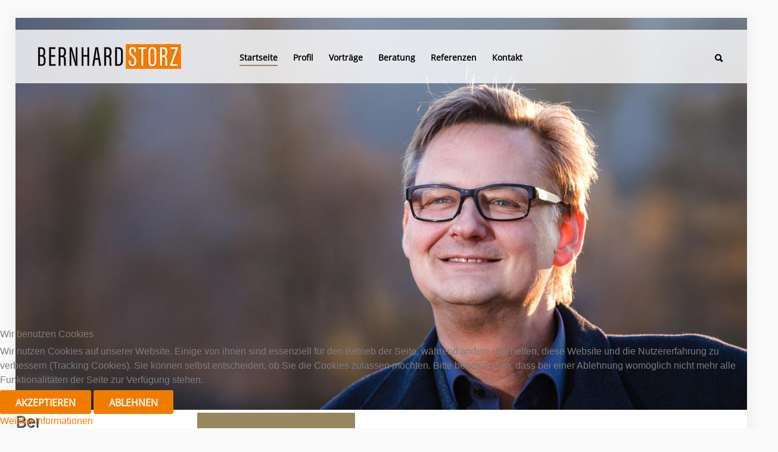

--- FILE ---
content_type: text/html; charset=utf-8
request_url: https://www.bernhard-storz.de/51-image-and-content-fader/201-image-and-content-fader-4
body_size: 15829
content:
<!DOCTYPE HTML><html xml:lang=de-DE lang=de-DE><head><base href=https://www.bernhard-storz.de/51-image-and-content-fader/201-image-and-content-fader-4 /><meta http-equiv=content-type content="text/html; charset=utf-8"/><meta name=keywords content="Bernhard Storz, Speaker, Internet-Experte, Social Media Trainer, Strategie Berater, Industrie 4.0, digitales Marketing, digitaler Fußabdruck, Kommunikation, Big Data, Daten, Web 4.0, Sprache"/><meta name=author content="Bernhard Storz"/><meta name=description content="Bernhard Storz ist Unternehmer aus Leidenschaft und Impulsgeber für den Mittelstand - als Redner, Internet-Experte, Social Media Trainer, Strategie Berater."/><title>Slider 4</title><link href=/templates/business_line/favicon.ico rel="shortcut icon" type=image/vnd.microsoft.icon /><link href=/plugins/system/jce/css/content.css?badb4208be409b1335b815dde676300e rel=stylesheet /><link href=/plugins/system/cookiehint/css/redimstyle.css?0dbe0a3f70a210d995c8eb6763a02615 rel=stylesheet /><style>#redim-cookiehint-bottom{position:fixed;z-index:99999;left:0px;right:0px;bottom:0px;top:auto !important}</style><style>.s5boxhidden{display:none}</style><link rel=stylesheet href=https://www.bernhard-storz.de/modules/mod_s5_box/css/magic.css /><link rel=stylesheet href=https://www.bernhard-storz.de/modules/mod_s5_box/css/s5box.css /><style>.magictime{-webkit-animation-duration:400ms;animation-duration:400ms}#cboxOverlay{-webkit-transition:opacity 400ms ease-in;-moz-transition:opacity 400ms ease-in;-o-transition:opacity 400msease-in;transition:opacity 400ms ease-in}#colorbox.s5-box-effect{width:480px}</style><style>#colorbox{-webkit-transition:all 400ms ease-in;-moz-transition:all 400ms ease-in;-o-transition:all 400ms ease-in;transition:all 400ms ease-in}</style><link href=https://www.bernhard-storz.de/modules/mod_s5_vertical_accordion/css/s5_vertical_accordion.css rel=stylesheet media=screen /><style>.carouselInner .thumbnail{background-size:100% 100% !important;}</style><meta name=viewport content="initial-scale=1.0"/><link href=/ rel="shortcut icon" type=image/x-icon /><style>#s5_responsive_mobile_top_bar{position:fixed !important}img{height:auto !important;max-width:100% !important;-webkit-box-sizing:border-box !important;-moz-box-sizing:border-box !important;box-sizing:border-box !important}#map_canvas img,.gm-style img{max-width:none !important}.full_width{width:100% !important;-webkit-box-sizing:border-box !important;-moz-box-sizing:border-box !important;box-sizing:border-box !important}.S5_submenu_itemTablet{background:none !important}#s5_right_wrap,#s5_left_wrap,#s5_right_inset_wrap,#s5_left_inset_wrap,#s5_right_top_wrap,#s5_left_top_wrap,#s5_right_bottom_wrap,#s5_left_bottom_wrap{width:100% !important}#s5_right_wrap{width:0% !important}#s5_right_inset_wrap{width:100% !important}#s5_right_column_wrap{width:18% !important;margin-left:-18% !important}#s5_left_column_wrap{width:0% !important}#s5_center_column_wrap_inner{margin-right:36% !important;margin-left:0% !important}#s5_responsive_mobile_drop_down_wrap input{width:96% !important}#s5_responsive_mobile_drop_down_search input{width:100% !important}@media screen and (max-width:1100px){body{height:100% !important;position:relative !important}#s5_responsive_menu_button{display:block !important}#s5_responsive_scroll_arrow,#s5_responsive_scroll_arrow a{display:block !important}}@media screen and (max-width:970px){#subMenusContainer .S5_subtext{width:85%}}#s5_responsive_mobile_sidebar{background:#414141;background:-moz-linear-gradient(top,#414141 0%,#414141 100%);background:-webkit-gradient(linear,left top,left bottom,color-stop(0%,#414141),color-stop(100%,#414141));background:-webkit-linear-gradient(top,#414141 0%,#414141 100%);background:-o-linear-gradient(top,#414141 0%,#414141 100%);background:-ms-linear-gradient(top,#414141 0%,#414141 100%);background:linear-gradient(top,#414141 0%,#414141 100%);font-family:Open Sans !important}#s5_responsive_mobile_sidebar a,#s5_responsive_mobile_search,#s5_responsive_mobile_sidebar_login_register_wrap,#s5_responsive_mobile_sidebar_menu_wrap,.module_round_box-sidebar,.module_round_box-sidebar .s5_mod_h3,.module_round_box-sidebar .s5_h3_first,.module_round_box-sidebar .s5_h3_last,#s5_responsive_mobile_sidebar_menu_wrap h3{color:#FFF !important;font-family:Open Sans !important}.s5_responsive_mobile_sidebar_inactive .s5_responsive_mobile_sidebar_title_wrap:hover,#s5_responsive_mobile_sidebar_title_wrap_login_open,#s5_responsive_mobile_sidebar_title_wrap_register_open,#s5_responsive_mobile_sidebar_search_wrap_inner1,#s5_responsive_mobile_sidebar .first_level_li:hover{background:#303030;cursor:pointer;font-family:Open Sans !important}.s5_mobile_sidebar_h3_open,#s5_responsive_mobile_sidebar_menu_wrap h3:hover{background:#303030;cursor:pointer}.s5_mobile_sidebar_h3_open span,#s5_responsive_mobile_sidebar_title_wrap_register_open,#s5_responsive_mobile_sidebar_title_wrap_login_open,#s5_responsive_mobile_sidebar a.s5_mobile_sidebar_active,#s5_responsive_mobile_sidebar .s5_mobile_sidebar_h3_open a{color:#1EA0FB !important}#s5_responsive_mobile_sidebar_menu_wrap div,#s5_responsive_mobile_sidebar_login_bottom,#s5_responsive_mobile_sidebar_register_bottom{background:#2A2A2A}#s5_responsive_mobile_sidebar_search_wrap,#s5_responsive_mobile_sidebar_login_register_wrap,#s5_responsive_mobile_sidebar_menu_wrap{border-bottom:solid 1px #555;font-family:Open Sans !important}#s5_pos_sidebar_top,#s5_pos_sidebar_bottom{border-bottom:solid 1px #555}#s5_responsive_mobile_sidebar_login_bottom #modlgn-username,#s5_responsive_mobile_sidebar_login_bottom #modlgn-passwd,#s5_responsive_mobile_sidebar_register_bottom input{background:#FFF;color:#666;border:solid 1px #FFF;font-family:Open Sans !important}#s5_responsive_mobile_bottom_bar,#s5_responsive_mobile_top_bar{background:#171717;background:-moz-linear-gradient(top,#171717 0%,#171717 100%);background:-webkit-gradient(linear,left top,left bottom,color-stop(0%,#171717),color-stop(100%,#171717));background:-webkit-linear-gradient(top,#171717 0%,#171717 100%);background:-o-linear-gradient(top,#171717 0%,#171717 100%);background:-ms-linear-gradient(top,#171717 0%,#171717 100%);background:linear-gradient(top,#171717 0%,#171717 100%);font-family:Open Sans !important}.s5_responsive_mobile_drop_down_inner,.s5_responsive_mobile_drop_down_inner input,.s5_responsive_mobile_drop_down_inner button,.s5_responsive_mobile_drop_down_inner .button,#s5_responsive_mobile_drop_down_search .validate{font-family:Open Sans !important}.s5_responsive_mobile_drop_down_inner button:hover,.s5_responsive_mobile_drop_down_inner .button:hover{background:#171717 !important}#s5_responsive_mobile_drop_down_menu,#s5_responsive_mobile_drop_down_menu a,#s5_responsive_mobile_drop_down_login a{font-family:Open Sans !important;color:#FFF !important}#s5_responsive_mobile_bar_active,#s5_responsive_mobile_drop_down_menu .current a,.s5_responsive_mobile_drop_down_inner .s5_mod_h3,.s5_responsive_mobile_drop_down_inner .s5_h3_first{color:#1EA0FB !important}.s5_responsive_mobile_drop_down_inner button,.s5_responsive_mobile_drop_down_inner .button{background:#1EA0FB !important}#s5_responsive_mobile_drop_down_menu .active ul li,#s5_responsive_mobile_drop_down_menu .current ul li a,#s5_responsive_switch_mobile a,#s5_responsive_switch_desktop a,#s5_responsive_mobile_drop_down_wrap{color:#FFF !important}#s5_responsive_mobile_toggle_click_menu span{border-right:solid 1px #171717}#s5_responsive_mobile_toggle_click_menu{border-right:solid 1px #171717}#s5_responsive_mobile_toggle_click_search span,#s5_responsive_mobile_toggle_click_register span,#s5_responsive_mobile_toggle_click_login span,#s5_responsive_mobile_scroll a{border-left:solid 1px #171717}#s5_responsive_mobile_toggle_click_search,#s5_responsive_mobile_toggle_click_register,#s5_responsive_mobile_toggle_click_login,#s5_responsive_mobile_scroll{border-left:solid 1px #171717}.s5_responsive_mobile_open,.s5_responsive_mobile_closed:hover,#s5_responsive_mobile_scroll:hover{background:#171717}#s5_responsive_mobile_drop_down_menu .s5_responsive_mobile_drop_down_inner,#s5_responsive_mobile_drop_down_register .s5_responsive_mobile_drop_down_inner,#s5_responsive_mobile_drop_down_login .s5_responsive_mobile_drop_down_inner,#s5_responsive_mobile_drop_down_search .s5_responsive_mobile_drop_down_inner{background:#171717}.s5_wrap{max-width:1424px !important}@media screen and (max-width:900px){#s5_columns_wrap_inner{width:100% !important}#s5_center_column_wrap{width:100% !important;left:100% !important}#s5_left_column_wrap{left:0% !important}#s5_left_top_wrap,#s5_left_column_wrap,#s5_left_inset_wrap,#s5_left_wrap,#s5_left_bottom_wrap,#s5_right_top_wrap,#s5_right_column_wrap,#s5_right_inset_wrap,#s5_right_wrap,#s5_right_bottom_wrap{width:100% !important}#s5_center_column_wrap_inner{margin:0px !important}#s5_left_column_wrap{margin-right:0px !important}#s5_right_column_wrap{margin-left:0px !important}.items-row .item{width:100% !important;padding-left:0px !important;padding-right:0px !important;margin-right:0px !important;margin-left:0px !important}}@media screen and (min-width:580px) and (max-width:950px){#s5_bottom_row2 .s5_float_left{width:100% !important}}@media screen and (min-width:580px) and (max-width:950px){#s5_bottom_row3 .s5_float_left{float:left !important;width:50% !important}}#s5_bottom_row1_area1{background-color:#090909 !important;background-image:url(https://www.bernhard-storz.de/images/bottom_row2.jpg) !important;background-size:cover;background-attachment:fixed !important;background-repeat:no-repeat !important;background-position:}.subMenusContainer,.s5_drop_down_container{position:fixed !important}#s5_menu_wrap.s5_wrap{height:70px;position:fixed;top:0px !important;z-index:2;margin-top:0px !important}#s5_menu_wrap{-webkit-transition:top 500ms ease-out;-moz-transition:top 500ms ease-out;-o-transition:top 500ms ease-out;transition:top 500ms ease-out}#s5_menu_wrap.s5_wrap_fmfullwidth,#s5_menu_wrap.s5_wrap{top:0px}#s5_menu_wrap.s5_wrap,#s5_menu_wrap.s5_wrap_fmfullwidth{}</style><style>@media screen and (min-width:650px){.s5_responsive_mobile_sidebar_show_ltr{width:400px !important}.s5_responsive_mobile_sidebar_body_wrap_show_ltr{margin-left:400px !important}.s5_responsive_mobile_sidebar_show_rtl{width:400px !important}.s5_responsive_mobile_sidebar_body_wrap_show_rtl{margin-right:400px !important}#s5_responsive_mobile_sidebar_inner1{width:400px !important}}</style><link rel=stylesheet href=https://www.bernhard-storz.de/templates/business_line/cache/top_compression_css.php /><link type=image/x-icon rel='shortcut icon' href=https://www.bernhard-storz.de/templates/business_line/favicon.ico><link rel=stylesheet href=/media/com_jchoptimize/assets/gz/01b01759a77f15b00214c15a09724eea435671573767bf5b5b7dd26ee19501cf.css /><style>.highlight_font,.slide_title,#s5_menu_inner,#subMenusContainer,h1,h2,h3,h4,h5,#s5_top_menu_login_wrap,.learn_about_us_title_sub,.centered_text,.progress_bar,.s5_va_active,.s5_va_inactive,.stats_item,.testimonials_text,.testimonial_details,.large_title_text,.employee_name,employee_title,.steps_boxes_number,.steps_boxes_title,#s5_footer_area2,#s5_bread_lang_wrap,#s5_custom_5_6_wrap,input,button,.btn,select,label,#s5_accordion_menu{font-family:Open Sans}body,.inputbox{font-family:'Arial',Helvetica,Arial,Sans-Serif}.btn-link,a,.highlight1,.stats_icon,.bottom_address .address_info i,#s5_responsive_menu_button:hover{color:#F07D00}#s5_search_wrap:hover,.s5_icon_search_close:hover,#s5_login:hover,#s5_register:hover,#s5_pos_top_menu a:hover,.learn_about_us_text_wrap i,.social_icon:hover,#subMenusContainer li.subParentBtn span:hover a,#subMenusContainer li.subMenuParentBtn span:hover a,#subMenusContainer li.subMenuParentBtn span:hover span.s5_sub_a_span,#s5_accordion_menu #current a{color:#6e5f38 !important}#s5_component_wrap_inner h2 a:hover,#s5_component_wrap_inner h1 a:hover,.highlight2,.employee_name,#s5_bottom_row3_area1 a:hover,#s5_bottom_menu_wrap a:hover,ul.menu li.current a{color:#968760}a:hover{color:#6e5f38}#s5_nav li.mainMenuParentBtnFocused a,#s5_nav li.active a,#s5_nav li:hover a{border-bottom:solid 2px #968760 !important}.image_box_image:hover{border:solid 6px #968760 !important}.readon,.button,button,.s5_ls_readmore,.dropdown-menu li>a:hover,.dropdown-menu li>a:focus,.dropdown-submenu:hover>a,.dropdown-menu .active>a,.dropdown-menu .active>a:hover,.nav-list>.active>a,.nav-list>.active>a:hover,.nav-pills>.active>a,.nav-pills>.active>a:hover,.btn-group.open .btn-primary.dropdown-toggle,.btn-primary,.item-page .dropdown-menu li>a:hover,.blog .dropdown-menu li>a:hover,.item .dropdown-menu li>a:hover,.btn,.pagenav a,.ac-container label:hover,.ac-container2 label:hover,.jdGallery .carousel .carouselInner .active,p.readmore a:hover,.s5_is_css_10 .s5_is_slide_css_plus_circle:hover,.progress_bar3,.s5_tab_show_slide_button_active,.steps_boxes_highlight1,.module_round_box.highlight1{background:#F07D00 !important}.readon:hover,.top_boxes_right,.progress_bar2,.steps_boxes_highlight2,p.readmore:hover a,.readon:hover,.button:hover,button:hover,#s5_accordion_menu h3:hover,#s5_accordion_menu h3.s5_am_open,.module_round_box.highlight2,.pagenav a:hover{background:#968760 !important}.readon_highlight2{background:#877851 !important}.readon_highlight2:hover{background:#786942 !important}.readon_white{background:#FFF !important}.module_round_box.highlight1_border{border:solid 4px #F07D00}.module_round_box.highlight2_border{border:solid 4px #968760}.slide_title{color:#968760}.uppercase,button,.button,.readon,.readmore a,.pagenav a,.btn,#s5_accordion_menu h3,.stats_text,.s5_va_active,.s5_va_inactive,.testimonial_name,#s5_bottom_row3_area1 .s5_mod_h3{text-transform:uppercase}#s5_floating_menu_spacer{display:none !important}.mainParentBtn a{background:none !important}#s5_nav li.mainParentBtn .s5_level1_span2 a{padding:0px}#s5_center_column_wrap_inner{padding-right:40px}@media screen and (max-width:1100px){#s5_center_column_wrap_inner{padding-right:20px}}@media screen and (max-width:1100px){}div.itemHeader h2.itemTitle,div.catItemHeader h3.catItemTitle,h3.userItemTitle a,#comments-form p,#comments-report-form p,#comments-form span,#comments-form .counter,#comments .comment-author,#comments .author-homepage,#comments-form p,#comments-form #comments-form-buttons,#comments-form #comments-form-error,#comments-form #comments-form-captcha-holder{font-family:'Arial',Helvetica,Arial,Sans-Serif}.s5_wrap{width:96%}</style><meta name=google-site-verification content=Ugix0PmuYNmMf1l1KUKQY029-j9Q_lHJgFV87PDH-Ko /><link rel=canonical href=http://www.bernhard-storz.de/51-image-and-content-fader/201-image-and-content-fader-4 /><link rel=publisher href=https://plus.google.com/106080608330702950394 /> <script type=application/ld+json>{"@context":"http://schema.org","@type":"Person","name":"Bernhard Storz","url":"https://www.bernhard-storz.de/","sameAs":["https://twitter.com/bernhardstorz","https://plus.google.com/106080608330702950394"]}</script> <script>(function(){function blockCookies(disableCookies,disableLocal,disableSession){if(disableCookies==1){if(!document.__defineGetter__){Object.defineProperty(document,'cookie',{get:function(){return'';},set:function(){return true;}});}else{var oldSetter=document.__lookupSetter__('cookie');if(oldSetter){Object.defineProperty(document,'cookie',{get:function(){return'';},set:function(v){if(v.match(/reDimCookieHint\=/)||v.match(/3aace96b55f77512d28a87725c4d5bc0\=/)){oldSetter.call(document,v);}return true;}});}}var cookies=document.cookie.split(';');for(var i=0;i<cookies.length;i++){var cookie=cookies[i];var pos=cookie.indexOf('=');var name='';if(pos>-1){name=cookie.substr(0,pos);}else{name=cookie;}if(name.match(/reDimCookieHint/)){document.cookie=name+'=; expires=Thu, 01 Jan 1970 00:00:00 GMT';}}}if(disableLocal==1){window.localStorage.clear();window.localStorage.__proto__=Object.create(window.Storage.prototype);window.localStorage.__proto__.setItem=function(){return undefined;};}if(disableSession==1){window.sessionStorage.clear();window.sessionStorage.__proto__=Object.create(window.Storage.prototype);window.sessionStorage.__proto__.setItem=function(){return undefined;};}}blockCookies(1,1,1);}());</script> <script src=/media/com_jchoptimize/assets/gz/6bf9c9842df40aa1766bbe5036fa7f98ac7a9ddb115c535ca3081998f76a5844.js></script> <script src=https://www.bernhard-storz.de/modules/mod_s5_live_search/js/s5_ls_fade.js></script> <script>jQuery(window).on('load',function(){new JCaption('img.caption');});</script> <script>var s5_boxeffect="elastic";</script> <script src=https://www.bernhard-storz.de/modules/mod_s5_box/js/jquery.no.conflict.js></script> <script src=https://www.bernhard-storz.de/modules/mod_s5_box/js/s5box-css.js></script> <script>var s5_verticalhorizontal="null";</script> <script>var s5_randomorder="no";</script> <script>var s5_hidecar="false";</script> <script>var s5_hidebut="true";</script> <script>var s5_hidetext="true";</script> <script>var s5_hideh2="false";</script> <script>var s5_dropdowntext="Open Gallery";</script> <script>var s5_slide_opacity=1</script> <script>var s5_verticalhorizontal="false";</script> <script src=https://www.bernhard-storz.de/modules/mod_s5_image_and_content_fader/js/jd.gallery.jquery.js></script> <script src=https://www.bernhard-storz.de/modules/mod_s5_image_and_content_fader/js/jd.gallery.transitions.jquery.js></script> <script>if(jQuery().jquery=='1.11.0'){jQuery.easing['easeOutExpo']=jQuery.easing['easeOutCirc']};</script> <script>jQuery(document).ready(function(){if(window.addEventListener){window.addEventListener('scroll',s5_fm_check_scroll_height,false);window.addEventListener('resize',s5_fm_check_scroll_height,false);}
else if(window.attachEvent){window.attachEvent('onscroll',s5_fm_check_scroll_height);window.attachEvent('onreisze',s5_fm_check_scroll_height);}
window.setTimeout(s5_fm_check_scroll_height,100);});var s5_menu_wrap_height=0;var s5_menu_wrap_parent_height=0;var s5_menu_wrap_parent_parent_height=0;var s5_menu_wrap_run="no";function s5_fm_check_scroll_height(){if(s5_menu_wrap_run=="no"){s5_menu_wrap_height=document.getElementById("s5_menu_wrap").offsetHeight;s5_menu_wrap_parent_height=document.getElementById("s5_menu_wrap").parentNode.offsetHeight;s5_menu_wrap_parent_parent_height=document.getElementById("s5_menu_wrap").parentNode.parentNode.offsetHeight;s5_menu_wrap_run="yes";}
var s5_fmenuheight_new=70;if(window.pageYOffset>=200-s5_fmenuheight_new){document.getElementById("s5_menu_wrap").style.top="0px";}else{document.getElementById("s5_menu_wrap").style.top="-500px";}
if(window.pageYOffset>=200&&window.innerWidth>1100){document.getElementById("s5_floating_menu_spacer").style.height=s5_menu_wrap_height+"px";document.getElementById("s5_menu_wrap").className='s5_wrap notfullwidth';document.getElementById("subMenusContainer").className='subMenusContainer';if(s5_menu_wrap_parent_height>=s5_menu_wrap_height-20&&s5_menu_wrap_parent_parent_height>=s5_menu_wrap_height-20&&document.getElementById("s5_menu_wrap").parentNode.style.position!="absolute"&&document.getElementById("s5_menu_wrap").parentNode.parentNode.style.position!="absolute"){document.getElementById("s5_floating_menu_spacer").style.display="block";}}
else{document.getElementById("s5_menu_wrap").className='';document.getElementById("s5_floating_menu_spacer").style.display="none";}}
jQuery(document).ready(function(){if(document.body.offsetWidth<=1100){document.addEventListener('touchstart',handleTouchStart,false);document.addEventListener('touchmove',handleTouchMove,false);var xDown=null;var yDown=null;function handleTouchStart(evt){xDown=evt.touches[0].clientX;yDown=evt.touches[0].clientY;};function handleTouchMove(evt){if(!xDown||!yDown){return;}
var xUp=evt.touches[0].clientX;var yUp=evt.touches[0].clientY;var xDiff=xDown-xUp;var yDiff=yDown-yUp;if(Math.abs(xDiff)>Math.abs(yDiff)){if(xDiff>0){s5_responsive_mobile_sidebar();}else{s5_responsive_mobile_sidebar();}}else{if(yDiff>0){}else{}}
xDown=null;yDown=null;};}});jQuery(document).resize(function(){if(document.body.offsetWidth<=1100){document.addEventListener('touchstart',handleTouchStart,false);document.addEventListener('touchmove',handleTouchMove,false);var xDown=null;var yDown=null;function handleTouchStart(evt){xDown=evt.touches[0].clientX;yDown=evt.touches[0].clientY;};function handleTouchMove(evt){if(!xDown||!yDown){return;}
var xUp=evt.touches[0].clientX;var yUp=evt.touches[0].clientY;var xDiff=xDown-xUp;var yDiff=yDown-yUp;if(Math.abs(xDiff)>Math.abs(yDiff)){if(xDiff>0){s5_responsive_mobile_sidebar();}else{s5_responsive_mobile_sidebar();}}else{if(yDiff>0){}else{}}
xDown=null;yDown=null;};}});</script> <script>jQuery(document).ready(function(){var myMenu=new MenuMatic({tabletWidth:1400,effect:"slide & fade",duration:500,physics:'easeOutCirc',hideDelay:250,orientation:"horizontal",tweakInitial:{x:0,y:0},direction:{x:'right',y:'down'},opacity:100});});</script> <script src=https://www.bernhard-storz.de/templates/business_line/cache/top_compression_js.php> </script> <script src=/media/com_jchoptimize/assets/gz/6bf9c9842df40aa1766bbe5036fa7f98ac9c4ddc3ae674b756a487bd6a7e818e.js></script> </head><body id=s5_body><div id=s5_main_body_wrap><div id=s5_scrolltotop></div><div id=s5_responsive_mobile_sidebar class=s5_responsive_mobile_sidebar_hide_ltr><div id=s5_responsive_mobile_sidebar_inner1 class=s5_responsive_mobile_sidebar_light><div id=s5_responsive_mobile_sidebar_inner2><div id=s5_responsive_mobile_sidebar_search_wrap><div id=s5_responsive_mobile_sidebar_search_wrap_inner1><div id=s5_responsive_mobile_sidebar_search_wrap_inner2><form method=post action=https://www.bernhard-storz.de/> <input type=text onfocus="if (this.value=='Suchen...') this.value='';" onblur="if (this.value=='') this.value='Suchen...';" value=Suchen... id=s5_responsive_mobile_search name=searchword /> <input type=hidden value=search name=task /> <input type=hidden value=com_search name=option /> <input type=hidden value=1 name=Itemid /> </form></div></div></div><div style=clear:both></div><div id=s5_responsive_mobile_sidebar_login_register_wrap><div id=s5_responsive_mobile_sidebar_login_wrap class=s5_responsive_mobile_sidebar_inactive style=display:none><div class=s5_responsive_mobile_sidebar_title_wrap id=s5_responsive_mobile_sidebar_title_wrap_login onclick=s5_responsive_mobile_sidebar_login()><div class=s5_responsive_mobile_sidebar_title_wrap_inner> <span class=s5_responsive_mobile_sidebar_title_wrap_inner> Login </span> </div></div><div id=s5_responsive_mobile_sidebar_login_bottom class=s5_responsive_mobile_sidebar_login_inactive> </div><div style=clear:both></div></div><div id=s5_responsive_mobile_sidebar_register_wrap class=s5_responsive_mobile_sidebar_inactive style=display:none><div class=s5_responsive_mobile_sidebar_title_wrap id=s5_responsive_mobile_sidebar_title_wrap_register onclick=s5_responsive_mobile_sidebar_register()><div class=s5_responsive_mobile_sidebar_title_wrap_inner> <span class=s5_responsive_mobile_sidebar_title_wrap_inner> Register </span> </div></div><div id=s5_responsive_mobile_sidebar_register_bottom class=s5_responsive_mobile_sidebar_register_inactive> </div><div style=clear:both></div></div><div style=clear:both></div></div><div id=s5_responsive_mobile_sidebar_menu_wrap><h3 class=''><span><a class=s5_mobile_sidebar_active href=/>Startseite</a></span></h3><h3 class=''><span><a href=/profil>Profil</a></span></h3><h3 class='' onclick=s5_responsive_mobile_sidebar_h3_click(this.id)><span class=s5_sidebar_deeper><a href=/vortraege>Vorträge</a></span></h3><div class=s5_responsive_mobile_sidebar_sub><ul><li><a href=/vortraege/industrie-4-0>Industrie 4.0</a></li><li><a href=/vortraege/der-digitale-fussabdruck>Der digitale Fußabdruck</a></li><li><a href=/vortraege/die-marke-im-digitalen-zeitalter>Die Marke im digitalen Zeitalter</a></li><li><a href=/vortraege/die-dramaturgie-des-erfolgs>Die Dramaturgie des Erfolgs</a></li><li><a href=/vortraege/kommunikation-heute>Kommunikation heute</a></li></ul></div><h3 class=''><span><a href=/beratung>Beratung</a></span></h3><h3 class=''><span><a href=/referenzen>Referenzen</a></span></h3><h3 class=''><span><a href=/kontakt>Kontakt</a></span></h3></div></div></div></div><div id=s5_responsive_mobile_sidebar_body_wrap><div id=s5_responsive_mobile_sidebar_body_wrap_inner> <script>var s5_responsive_trigger=1100;var s5_responsive_layout="sidebar";var s5_responsive_layout_direction="_ltr";var s5_responsive_menu_auto_open="open";</script> <script src=https://www.bernhard-storz.de/templates/business_line/js/core/s5_responsive_mobile_bar-min.js></script><div id=s5_floating_menu_spacer style=display:none;width:100%;></div><div id=s5_body_padding><div id=s5_top_area_wrap class=s5_wrap> <header id=s5_header_area1 class=s5_custom_1_present><div id=s5_header_area2 class=s5_wrap><div id=s5_menu_wrap><div id=s5_menu_wrap_inner1><div id=s5_menu_wrap_inner2><div id=s5_responsive_menu_button style=display:none onclick=s5_responsive_mobile_sidebar()><div class="s5_menuicon ion-android-menu"></div></div><div id=s5_logo_wrap class="s5_logo s5_logo_image"> <img alt=logo src=https://www.bernhard-storz.de/images/Bernhard_Logo_240px.png onclick="window.document.location.href='https://www.bernhard-storz.de/'"/> <div style=clear:both;></div></div><nav id=s5_menu_inner><ul id=s5_nav class=menu><li class='active '><span class=s5_level1_span1><span class=s5_level1_span2><a href=/><span onclick='window.document.location.href="/"'>Startseite</span></a></span></span></li><li class=' '><span class=s5_level1_span1><span class=s5_level1_span2><a href=/profil><span onclick='window.document.location.href="/profil"'>Profil</span></a></span></span></li><li class=' '><span class=s5_level1_span1><span class=s5_level1_span2><a href=/vortraege><span onclick='window.document.location.href="/vortraege"'>Vorträge</span></a></span></span><ul style=float:left;><li class=''><span class=S5_submenu_item><a href=/vortraege/industrie-4-0><span class=s5_sub_a_span onclick='window.document.location.href="/vortraege/industrie-4-0"'>Industrie 4.0</span></a><span class=S5_subtext onclick='window.document.location.href="/vortraege/industrie-4-0"'>Wege in eine erfolgreiche digitale Zukunft</span></span></li><li class=''><span class=S5_submenu_item><a href=/vortraege/der-digitale-fussabdruck><span class=s5_sub_a_span onclick='window.document.location.href="/vortraege/der-digitale-fussabdruck"'>Der digitale Fußabdruck</span></a><span class=S5_subtext onclick='window.document.location.href="/vortraege/der-digitale-fussabdruck"'>Wer sammelt welche Daten und wofür werden Sie genutzt?</span></span></li><li class=''><span class=S5_submenu_item><a href=/vortraege/die-marke-im-digitalen-zeitalter><span class=s5_sub_a_span onclick='window.document.location.href="/vortraege/die-marke-im-digitalen-zeitalter"'>Die Marke im digitalen Zeitalter</span></a><span class=S5_subtext onclick='window.document.location.href="/vortraege/die-marke-im-digitalen-zeitalter"'>Marketing war noch nie so einfach und doch so schwer</span></span></li><li class=''><span class=S5_submenu_item><a href=/vortraege/die-dramaturgie-des-erfolgs><span class=s5_sub_a_span onclick='window.document.location.href="/vortraege/die-dramaturgie-des-erfolgs"'>Die Dramaturgie des Erfolgs</span></a><span class=S5_subtext onclick='window.document.location.href="/vortraege/die-dramaturgie-des-erfolgs"'>Was wir von HOLLYWOOD lernen können?</span></span></li><li class=''><span class=S5_submenu_item><a href=/vortraege/kommunikation-heute><span class=s5_sub_a_span onclick='window.document.location.href="/vortraege/kommunikation-heute"'>Kommunikation heute</span></a><span class=S5_subtext onclick='window.document.location.href="/vortraege/kommunikation-heute"'>Sprache im Zeitalter von WWW und Smartphone</span></span></li></ul></li><li class=' '><span class=s5_level1_span1><span class=s5_level1_span2><a href=/beratung><span onclick='window.document.location.href="/beratung"'>Beratung</span></a></span></span></li><li class=' '><span class=s5_level1_span1><span class=s5_level1_span2><a href=/referenzen><span onclick='window.document.location.href="/referenzen"'>Referenzen</span></a></span></span></li><li class=' '><span class=s5_level1_span1><span class=s5_level1_span2><a href=/kontakt><span onclick='window.document.location.href="/kontakt"'>Kontakt</span></a></span></span></li></ul><div style=clear:both;></div></nav><div onclick=s5_search_open() id=s5_search_wrap class=ion-search></div><div id=s5_search_overlay class=s5_search_close><div class="ion-close s5_icon_search_close" onclick=s5_search_close()></div><div class=s5_wrap><div id=s5_search_pos_wrap><div class=module_round_box_outer><div class="module_round_box "><div class=s5_module_box_1><div class=s5_module_box_2><div class=s5_mod_h3_outer><h3 class=s5_mod_h3> <span class=s5_h3_first>Suchen </span><span class=s5_h3_last></span> </h3></div><div class=s5_mod_h3_below style=clear:both></div><div class="s5_outer "><link href=https://www.bernhard-storz.de/modules/mod_s5_live_search/css/s5_ls.css property=stylesheet rel=stylesheet media=screen /><form name=s5_search_form id=s5_search_form action=https://www.bernhard-storz.de/ method=get><div class=search> <input name=searchword id=mod-search-searchword maxlength=20 class=inputbox type=text size=20 value=Suchen... onblur="if(this.value=='') this.value='Suchen...';" onfocus="if(this.value=='Suchen...') this.value='';" onkeyup=s5AjaxSearch(); /> <div><div style="background:url(https://www.bernhard-storz.de/modules/mod_s5_live_search/images/loading.gif) no-repeat; display:none; margin-left:185px; margin-top:-28px; height:14px;width:16px" id=loading_img></div></div></div><input type=hidden name=searchphrase value=any /> <input type=hidden name=limit id=s5_live_search_limit value=""/> <input type=hidden name=ordering value=newest /> <input type=hidden name=view value=search /> <input type=hidden name=Itemid value=99999999 /> <input type=hidden name=option value=com_search /> </form><div id=s5_ls_outer_wrap style="margin-top:5px; margin-right:0px; margin-bottom:10px; margin-left:0px; border:solid 1px #9F9E9E; opacity:.0;  display:none; width: 400px;"></div><div id=search_tmpdiv style=visibility:hidden;display:none;></div> <script>var limit='5';var ordering='newest';var searchPhrase='any';function closeResultDiv(){var outerWrap=document.getElementById('s5_ls_outer_wrap');outerWrap.innerHTML='';opacity_s5_ls('s5_ls_outer_wrap',100,0,500);outerWrap.style.display="none";document.getElementById('search_tmpdiv').innerHTML="";}
function openResultDiv(){opacity_s5_ls('s5_ls_outer_wrap',0,100,500);document.getElementById("s5_ls_outer_wrap").style.display="block";document.getElementById('search_tmpdiv').innerHTML="";}
function s5AjaxSearch(){var curtime=new Date();var url='index2.php';if(document.getElementById('mod-search-searchword').value==''){closeResultDiv();}
else{var inputTag=document.getElementById('mod-search-searchword');if(inputTag.value.length<3){return;}
closeResultDiv();var loadingImgTag=document.getElementById('loading_img');loadingImgTag.style.display='';var url='https://www.bernhard-storz.de/'+'index.php?option=com_search';url=url+'&view=search';url=url+'&layout=s5_live_search';url=url+'&searchphrase='+searchPhrase;url=url+'&ordering='+ordering;url=url+'&limit='+limit;url=url+'&searchword='+document.getElementById('mod-search-searchword').value;url=url+'&r='+curtime.getTime();jx.load(url,function(data){document.getElementById('loading_img').style.display='none';document.getElementById('search_tmpdiv').innerHTML=data;document.getElementById('s5_ls_outer_wrap').innerHTML=document.getElementById('s5_search_results').innerHTML;;openResultDiv();});}}</script> </div><div style="clear:both; height:0px"></div></div></div></div></div></div></div></div></div></div></div></div></header><div id=s5_pos_custom_1><div class=module_round_box_outer><div class="module_round_box "><div class=s5_module_box_1><div class=s5_module_box_2><div class="s5_outer "> <script>document.write('<link href=https://www.bernhard-storz.de/modules/mod_s5_image_and_content_fader/css/s5imagecontent.css rel=stylesheet media=screen />');</script> <script>function s5_icfstartGallery(){document.getElementById("s5_iacf_content_wrap").style.display='block';window.myGallery=new gallery(jQuery('#myGallery'),{timed:true,showArrows:true,showCarousel:false,showInfopane:true,slideShowDuration:1000,slideHideDuration:500,fadeDuration:500,randomOrder:"no",delay:6000,defaultTransition:"fade"});jQuery('#myGallery').bind('mouseover',function(){window.myGallery.clearTimer();});jQuery('#myGallery').bind('mouseout',function(){window.myGallery.prepareTimer();});}
function s5_icfstartGalleryload(){s5_icfstartGallery();}
window.setTimeout(s5_icfstartGalleryload,400);</script><div class="content " style=position:relative;z-index:0><div id=myGallery style=background:#;width:100%;><div id=myGallery_height> <img id=myGallery_height_img alt=images/headers/bernhard_storz_start_02.jpg src=https://www.bernhard-storz.de/images/headers/bernhard_storz_start_02.jpg /> </div><div id=s5_iacf_content_wrap style=display:none><div class=imageElement style=z-index:0;><p style="text-shadow:1px 1px #000000;"><span class=text_and_bottom_image> <span class=left> <span class=slide_small_title> Bernhard Storz </span> <span class=slide_title> provoziert<br />mit Geradlinigkeit </span> </span> </span> </p> <a title="open image" class=open href=/51-image-and-content-fader/187-image-and-content-fader-2>Read More</a> <img alt=images/headers/bernhard_storz_start_02.jpg src=https://www.bernhard-storz.de/images/headers/bernhard_storz_start_02.jpg class=full /> <img alt=images/headers/bernhard_storz_start_02.jpg src=https://www.bernhard-storz.de/images/headers/bernhard_storz_start_02.jpg class=thumbnail /> </div><div class=imageElement style=z-index:0;><p style="text-shadow:1px 1px #000000;"><span class=text_and_bottom_image> <span class=left> <span class=slide_small_title> Bernhard Storz </span> <span class=slide_title> Impulsgeber <br /> f&uuml;r die Industrie </span> <br /> <a href=/profil class=readon>Profil</a><a href=/vortraege class="readon readon_white">Vortr&auml;ge</a> </span> </span> </p> <a title="open image" class=open href=/51-image-and-content-fader/186-image-and-content-fader-1>Read More</a> <img alt=images/headers/bernhard_storz_start_01.jpg src=https://www.bernhard-storz.de/images/headers/bernhard_storz_start_01.jpg class=full /> <img alt=images/headers/bernhard_storz_start_01.jpg src=https://www.bernhard-storz.de/images/headers/bernhard_storz_start_01.jpg class=thumbnail /> </div><div class=imageElement style=z-index:0;><p style="text-shadow:1px 1px #000000;"><span class=text_and_image> <span class=right> <span class=slide_small_title> Bernhard Storz </span> <span class=slide_title> verschafft den digitalen Durchblick </span> </span> </span> </p> <a title="open image" class=open href=/51-image-and-content-fader/188-image-and-content-fader-3>Read More</a> <img alt=images/headers/bernhard_storz_start_03.jpg src=https://www.bernhard-storz.de/images/headers/bernhard_storz_start_03.jpg class=full /> <img alt=images/headers/bernhard_storz_start_03.jpg src=https://www.bernhard-storz.de/images/headers/bernhard_storz_start_03.jpg class=thumbnail /> </div><div class=imageElement style=z-index:0;><p style="text-shadow:1px 1px #000000;"><span class=text_and_image> <span class="right bottom"> <span class=slide_small_title> Bernhard Storz </span> <span class=slide_title> bietet bestes Infotainment </span> </span> </span> </p> <a title="open image" class=open href=/51-image-and-content-fader/201-image-and-content-fader-4>Read More</a> <img alt=images/headers/bernhard_storz_start_04.jpg src=https://www.bernhard-storz.de/images/headers/bernhard_storz_start_04.jpg class=full /> <img alt=images/headers/bernhard_storz_start_04.jpg src=https://www.bernhard-storz.de/images/headers/bernhard_storz_start_04.jpg class=thumbnail /> </div><div class=imageElement style=z-index:0;><p style="text-shadow:1px 1px #000000;"><span class=text_and_image> <span class="right bottom"> <span class=slide_small_title> Bernhard Storz </span> <span class=slide_title> behält das große Ganze im Blick </span> </span> </span> </p> <a title="open image" class=open href=/51-image-and-content-fader/202-image-and-content-fader-5>Read More</a> <img alt=images/headers/bernhard_storz_start_05.jpg src=https://www.bernhard-storz.de/images/headers/bernhard_storz_start_05.jpg class=full /> <img alt=images/headers/bernhard_storz_start_05.jpg src=https://www.bernhard-storz.de/images/headers/bernhard_storz_start_05.jpg class=thumbnail /> </div></div></div></div> <script>document.write('<style>.jdGallery .slideElement {background-size:100% auto;}@media screen and (max-width: 1600px) {#myGallery { height:764px !important; } .jdGallery .slideElement {background-size:cover !important;}}</style>');</script> </div><div style="clear:both; height:0px"></div></div></div></div></div><div style="clear:both; height:0px"></div></div><div id=s5_custom_2_3_wrap><div id=s5_pos_custom_2><div class=module_round_box_outer><div class="module_round_box "><div class=s5_module_box_1><div class=s5_module_box_2><div class="s5_outer "><div class=custom><div class=top_boxes_wrap_outer><div class=top_boxes_wrap><div class=top_boxes_left style="background: url('/images/kontakt.png') #fff;">&nbsp;</div><div class=top_boxes_right><h3>M&ouml;chten Sie weitere Informationen erhalten?</h3>Verwenden Sie unser Kontaktformular oder wenden Sie sich direkt an bernhard.storz@storz.de. <br />Telefonisch erreichen Sie uns unter: <br />+49 (711) 901350 <br /> Kommen Sie auf uns zu, Bernhard Storz freut sich auf Ihre Nachricht.<br /><a href=/kontakt class="readon readon_highlight2">Kontakt</a></div></div></div></div></div><div style="clear:both; height:0px"></div></div></div></div></div><div style="clear:both; height:0px"></div></div><div id=s5_pos_custom_3><div class=module_round_box_outer><div class="module_round_box larger_title"><div class=s5_module_box_1><div class=s5_module_box_2><div class=s5_mod_h3_outer><h3 class=s5_mod_h3> <span class=s5_h3_first>Nehmen </span><span class=s5_h3_last> Sie noch heute Kontakt zu uns auf!</span> </h3></div><div class=s5_mod_h3_below style=clear:both></div><div class="s5_outer larger_title"><div class=customlarger_title><p>Vielen Dank f&uuml;r Ihr Interesse an Bernhard Storz. Gerne senden wir Ihnen weiterf&uuml;hrende Informationen zu. <br /> <span class=address_info><em class=ion-ios-location>&nbsp;</em>Buchungsanfrage</span> <br /> <a href=/kontakt>Jetzt buchen!</a> <br /> <span class=address_info><em class=ion-ios-telephone>&nbsp;</em>R&uuml;ckrufservice</span><br /> Sie w&uuml;nschen einen <a href=/rueckruf-service>R&uuml;ckruf</a>? Hinterlassen Sie Ihre Nummer. Bernhard Storz meldet sich umgehend bei Ihnen!</p></div></div><div style="clear:both; height:0px"></div></div></div></div></div><div style="clear:both; height:0px"></div></div><div style=clear:both;></div></div><div style=clear:both;></div></div><section id=s5_top_row1_area1 class="s5_wrap s5_slidesection s5_no_custom_bg"><div id=s5_top_row1_area2 class=s5_no_custom_bg><div id=s5_top_row1_area_inner><div id=s5_top_row1_wrap><div id=s5_top_row1><div id=s5_top_row1_inner><div id=s5_pos_top_row1_1 class=s5_float_left style=width:100%><div class=module_round_box_outer><div class="module_round_box "><div class=s5_module_box_1><div class=s5_module_box_2><div class="s5_outer "><div class=custom><div class=image_boxes_wrap><div class=image_boxes_wrap_inner><div class=image_boxes_row><div class=image_box_item data-sr="move 16px scale up 20%, over 0.7s"><div class=image_box_item_inner1><div class=image_box_item_inner2><div class=image_box_image><div class=image_box_image_inner><img src=/images/teaser/start_teaser_profil.jpg alt=""/> <em class="image_box_icon ion-link">&nbsp;</em></div></div><div class=image_box_text><h3>Profil</h3><br /> <span>Bernhard Storz ist Unternehmer aus Leidenschaft und Impulsgeber f&uuml;r den Mittelstand.</span> <br /> <a href=/profil class=readon>Mehr erfahren</a></div></div></div><div style="clear: both:height:0px;">&nbsp;</div></div><div class=image_box_item data-sr="move 16px scale up 20%, over 0.7s, wait 0.6s"><div class=image_box_item_inner1><div class=image_box_item_inner2><div class=image_box_image><div class=image_box_image_inner><img src=/images/teaser/start_teaser_industrie.jpg alt=""/> <em class="image_box_icon ion-link">&nbsp;</em></div></div><div class=image_box_text><h3>Industrie 4.0</h3><br /> <span>Erleben Sie mit Bernhard Storz wahrgewordene Fiktion und fiktive Wirklichkeiten mit Industrie 4.0.</span> <br /> <a href=/vortraege/industrie-4-0 class=readon>zum Vortrag</a></div></div></div><div style="clear: both:height:0px;">&nbsp;</div></div><div class=image_box_item data-sr="move 16px scale up 20%, over 0.7s, wait 0.6s"><div class=image_box_item_inner1><div class=image_box_item_inner2><div class=image_box_image><div class=image_box_image_inner><img src=/images/teaser/start_teaser_digital.jpg alt=""/> <em class="image_box_icon ion-link">&nbsp;</em></div></div><div class=image_box_text><h3>Der digitale Fu&szlig;abdruck</h3><br /> <span>Wer sammelt welche Daten und wof&uuml;r werden Sie genutzt?<br /></span> <br /> <a href=/vortraege/der-digitale-fussabdruck class=readon>zum Vortrag</a></div></div></div><div style="clear: both:height:0px;">&nbsp;</div></div><div style="clear: both:height:0px;">&nbsp;</div><div class=image_box_item data-sr="move 16px scale up 20%, over 0.7s, wait 0.6s"><div class=image_box_item_inner1><div class=image_box_item_inner2><div class=image_box_image><div class=image_box_image_inner><img src=/images/teaser/start_teaser_marketing.jpg alt=""/> <em class="image_box_icon ion-link">&nbsp;</em></div></div><div class=image_box_text><h3>Digitales Marketing</h3><br /> <span>Erleben Sie modernstes Marketing im digitalen Zeitalter auf allen Kan&auml;len mit Bernhard Storz. </span> <br /> <a href=/vortraege/die-marke-im-digitalen-zeitalter class=readon>zum Vortrag</a></div></div></div><div style="clear: both:height:0px;">&nbsp;</div></div><div class=image_box_item data-sr="move 16px scale up 20%, over 0.7s, wait 0.2s"><div class=image_box_item_inner1><div class=image_box_item_inner2><div class=image_box_image><div class=image_box_image_inner><img src=/images/teaser/start_teaser_hollywood.jpg alt=""/> <em class="image_box_icon ion-link">&nbsp;</em></div></div><div class=image_box_text><h3>Die Dramaturgie des Erfolgs</h3><br /> <span>Was wir von HOLLYWOOD lernen k&ouml;nnen?<br /></span> <br /> <a href=/vortraege/die-dramaturgie-des-erfolgs class=readon>zum Vortrag</a></div></div></div><div style="clear: both:height:0px;">&nbsp;</div></div><div class=image_box_item data-sr="move 16px scale up 20%, over 0.7s, wait 0.2s"><div class=image_box_item_inner1><div class=image_box_item_inner2><div class=image_box_image><div class=image_box_image_inner><img src=/images/teaser/start_teaser_kommunikation.jpg alt=""/> <em class="image_box_icon ion-link">&nbsp;</em></div></div><div class=image_box_text><h3>Kommunikation heute</h3><br /> <span>Kommunikation im Zeitalter von WWW und Smartphone.<br /></span> <br /> <a href=/vortraege/kommunikation-heute class=readon>zum Vortrag</a></div></div></div><div style="clear: both:height:0px;">&nbsp;</div></div><div style="clear: both:height:0px;">&nbsp;</div></div><div style="clear: both:height:0px;">&nbsp;</div></div></div></div></div><div style="clear:both; height:0px"></div></div></div></div></div></div><div style="clear:both; height:0px"></div></div></div></div></div></div></section><section id=s5_top_row2_area1 class="s5_wrap s5_slidesection s5_no_custom_bg"><div id=s5_top_row2_area2 class=s5_no_custom_bg><div id=s5_top_row2_area_inner><div id=s5_top_row2_wrap><div id=s5_top_row2><div id=s5_top_row2_inner><div id=s5_pos_top_row2_1 class=s5_float_left style=width:100%><div class=module_round_box_outer><div class="module_round_box "><div class=s5_module_box_1><div class=s5_module_box_2><div class="s5_outer "><div class=custom><div class=learn_about_us_wrap><div class=learn_about_us_img_wrap style="background: #1E2C37"><video class=start-video poster=/images/video/poster.png><source src=/images/video/bernhard_storz.mp4 type=video/mp4 /><source src=/images/video/bernhard_storz.ogv type=video/ogg />Your browser does not support the video tag.</video></div><div class=learn_about_us_text_wrap><div class=learn_about_us_text_wrap_inner><h3><br/>Beratungen und Coachings</h3>Bernhard Storz bietet Beratungen und Coachings zu folgenden Themen an: <ul> <li><em class=ion-checkmark>&nbsp;</em>Industrie 4.0</li> <li><em class=ion-checkmark>&nbsp;</em>Klassisches Marketing</li> <li><em class=ion-checkmark>&nbsp;</em>Social Media Marketing</li> <li><em class=ion-checkmark>&nbsp;</em>Interne und externe Kommunikation</li> <li><em class=ion-checkmark>&nbsp;</em>Neue Technologien (Wearables, VR, etc.)</li> <li><em class=ion-checkmark>&nbsp;</em>Prozessoptimierung</li> <li><em class=ion-checkmark>&nbsp;</em>Umsetzung von Marketingstrategien</li> <li><em class=ion-checkmark>&nbsp;</em>Absatzförderung</li> <li><em class=ion-checkmark>&nbsp;</em>Marketing für den Mittelstand</li> <li><em class=ion-checkmark>&nbsp;</em>Auswahl von Marketinginstrumenten</li> </ul> <br/> <br/> </div> </div><div style="clear: both; height: 0px;">&nbsp;</div></div></div></div><div style="clear:both; height:0px"></div></div></div></div></div></div><div style="clear:both; height:0px"></div></div></div></div></div></div></section><section id=s5_top_row3_area1 class="s5_wrap s5_slidesection s5_no_custom_bg"><div id=s5_top_row3_area2 class=s5_no_custom_bg><div id=s5_top_row3_area_inner><div id=s5_top_row3_wrap><div id=s5_top_row3><div id=s5_top_row3_inner><div id=s5_pos_top_row3_1 class=s5_float_left style=width:100%><div class=module_round_box_outer><div class="module_round_box "><div class=s5_module_box_1><div class=s5_module_box_2><div class="s5_outer "><div class=custom><div class=centered_text><h3>Bernhard Storz verschafft den digitalen Durchblick</h3> <span>Gerne senden wir Ihnen weiterführende Informationen zu. </span> </div></div></div><div style="clear:both; height:0px"></div></div></div></div></div></div><div style="clear:both; height:0px"></div></div></div></div></div></div></section><section id=s5_center_area1 class="s5_slidesection s5_no_custom_bg"><div id=s5_center_area2 class=s5_no_custom_bg><div id=s5_center_area_inner class=s5_wrap><div id=s5_center_area_inner2><section id=s5_columns_wrap class=s5_no_custom_bg><div id=s5_columns_wrap_inner class=s5_no_custom_bg><section id=s5_center_column_wrap><div id=s5_center_column_wrap_inner style="margin-left:0px; margin-right:36px;"><section id=s5_component_wrap><div id=s5_component_wrap_inner> <main><div id=system-message-container> </div><div class=item-page itemscope itemtype=https://schema.org/Article><meta itemprop=inLanguage content=de-DE /><div class=page-header><h1 itemprop=name> Slider 4 </h1></div><div itemprop=articleBody> <span class=text_and_image> <span class="right bottom"> <span class=slide_small_title> Bernhard Storz </span> <span class=slide_title> bietet bestes Infotainment </span> </span> </span> </div></div><div style=clear:both;height:0px></div></main> </div> </section><section id=s5_middle_bottom_wrap><div id=s5_middle_bottom><div id=s5_middle_bottom_inner><div id=s5_pos_middle_bottom_1 class=s5_float_left style=width:50%><div class=module_round_box_outer><div class="module_round_box "><div class=s5_module_box_1><div class=s5_module_box_2><div class="s5_outer "><div class=custom><div class=progress_bar>Social Media <strong>63%</strong> <div class=progress_bar1><div class=progress_bar2 style=width:63%; data-sr="enter left, over 1.5s, opacity 1, move 700px"></div></div></div><div class=progress_bar>Smart Home <strong>53%</strong> <div class=progress_bar1><div class=progress_bar2 style=width:53%; data-sr="enter left, over 1.5s, opacity 1, move 700px, wait 0.2s"></div></div></div><div class=progress_bar>Tweets und Retweets <strong>35%</strong> <div class=progress_bar1><div class=progress_bar2 style=width:35%; data-sr="enter left, over 1.5s, opacity 1, move 700px, wait 0.4s"></div></div></div></div></div><div style="clear:both; height:0px"></div></div></div></div></div></div><div id=s5_pos_middle_bottom_2 class=s5_float_left style=width:50%><div class=module_round_box_outer><div class="module_round_box "><div class=s5_module_box_1><div class=s5_module_box_2><div class="s5_outer "><div class=custom><div class=progress_bar>Big Data <strong>26%</strong> <div class=progress_bar1><div class=progress_bar3 style=width:26%; data-sr="enter left, over 1.5s, opacity 1, move 700px"></div></div></div><div class=progress_bar>Internet der Dinge <strong>21%</strong> <div class=progress_bar1><div class=progress_bar3 style=width:21%; data-sr="enter left, over 1.5s, opacity 1, move 700px, wait 0.2s"></div></div></div><div class=progress_bar>Wearables <strong>13%</strong> <div class=progress_bar1><div class=progress_bar3 style=width:13%; data-sr="enter left, over 1.5s, opacity 1, move 700px, wait 0.4s"></div></div></div></div></div><div style="clear:both; height:0px"></div></div></div></div></div></div><div style="clear:both; height:0px"></div></div></div></section></div></section><aside id=s5_right_column_wrap class=s5_float_left style="width:36px; margin-left:-36px"><div id=s5_right_column_wrap_inner><div id=s5_right_inset_wrap class=s5_float_left style=width:36px><div class=module_round_box_outer><div class="module_round_box "><div class=s5_module_box_1><div class=s5_module_box_2><div class="s5_outer "> <script>document.write('<style>#s5_va_accordion{width:100% !important;}</style>');</script><div id=s5_va_accordion><div id=s5_va_accordion_inner><h3 class="s5_va_toggler s5_va_active"> <span class=s5_va_h3_inner_span> Industrie 4.0 </span> </h3><div class=s5_va_element><div class=s5_va_element_inner><div class=custom><h5>Wege in eine erfolgreiche digitale Zukunft</h5><ul> <li><em class=ion-checkmark>&nbsp;</em> Wie kann der Unternehmer die Zukunft aktiv mitgestalten?</li> <li><em class=ion-checkmark>&nbsp;</em> Was bedeutet Industrie 4.0 f&uuml;r Ihr Unternehmen?</li> <li><em class=ion-checkmark>&nbsp;</em> Wie sieht die Rolle des Menschen im Zeitalter der digitalen Wertsch&ouml;pfungskette aus?</li> </ul><p><a href=/vortraege/industrie-4-0 class=readon>zum Vortrag</a></p><div style="clear: both; height: 0px;">&nbsp;</div></div></div></div><h3 class="s5_va_toggler s5_va_inactive"> <span class=s5_va_h3_inner_span> Der digitale Fußabdruck </span> </h3><div class=s5_va_element><div class=s5_va_element_inner><div class=custom><h5>Wer sammelt welche Daten und wof&uuml;r werden Sie genutzt?</h5><ul> <li><em class=ion-checkmark>&nbsp;</em> Wie Google und Co. funktionieren und was Sie daraus lernen k&ouml;nnen</li> <li><em class=ion-checkmark>&nbsp;</em> Wie Sie gezielt Spuren hinterlassen, um gefunden zu werden</li> <li><em class=ion-checkmark>&nbsp;</em> Wie Sie die Algorithmen verstehen und n&uuml;tzen lernen</li> </ul><p><a href=/vortraege/der-digitale-fussabdruck class=readon>zum Vortrag</a></p><div style="clear: both; height: 0px;">&nbsp;</div></div></div></div><h3 class="s5_va_toggler s5_va_inactive"> <span class=s5_va_h3_inner_span> Die Marke im digitalen Zeitalter </span> </h3><div class=s5_va_element><div class=s5_va_element_inner><div class=custom><h5>Marketing war noch nie so einfach und doch so schwer</h5><ul> <li><em class=ion-checkmark>&nbsp;</em> Strategische Markenf&uuml;hrung auf den digitalen Kan&auml;len</li> <li><em class=ion-checkmark>&nbsp;</em> Zielgruppendefinition und -ansprache</li> <li><em class=ion-checkmark>&nbsp;</em> Die Dos und Don'ts im Web 4.0</li> </ul><p><a href=/vortraege/die-marke-im-digitalen-zeitalter class=readon>zum Vortrag</a></p><div style="clear: both; height: 0px;">&nbsp;</div></div></div></div><h3 class="s5_va_toggler s5_va_inactive"> <span class=s5_va_h3_inner_span> Die Dramaturgie des Erfolgs </span> </h3><div class=s5_va_element><div class=s5_va_element_inner><div class=custom><h5>Was wir von HOLLYWOOD lernen k&ouml;nnen?</h5><ul> <li><em class=ion-checkmark>&nbsp;</em> Wie Sie Spannung erzeugen und sich in Szene setzen</li> <li><em class=ion-checkmark>&nbsp;</em> Wie aus einer Vision Wirklichkeit wird und Sie zum Vorreiter macht</li> <li><em class=ion-checkmark>&nbsp;</em> Wie Sie den Regieplan f&uuml;r Ihr Unternehmen entwickeln, die Rollen richtig verteilen und den Oscar in Ihrer Branche gewinnen</li> </ul><p><a href=/vortraege/die-dramaturgie-des-erfolgs class=readon>zum Vortrag</a></p><div style="clear: both; height: 0px;">&nbsp;</div></div></div></div><h3 class="s5_va_toggler s5_va_inactive"> <span class=s5_va_h3_inner_span> Kommunikation im Zeitalter von WWW und Smartphone </span> </h3><div class=s5_va_element><div class=s5_va_element_inner><div class=custom><h3><em class=ion-earth>&nbsp;</em> <em class=ion-eye>&nbsp;</em> <em class=ion-thumbsup>&nbsp;</em> <em class=ion-happy> </em><em class=ion-lightbulb> </em><em class=ion-trophy>&nbsp;</em></h3><ul> <li><em class=ion-checkmark>&nbsp;</em> Wie sich Sprache durch WhatsApp und SMS ver&auml;ndert und welche Auswirkungen dies auf unseren Businessalltag hat</li> <li><em class=ion-checkmark>&nbsp;</em> Werden Emoticons die neue Weltsprache? Wie muss sich die Gesch&auml;ftswelt darauf einstellen?</li> <li><em class=ion-checkmark>&nbsp;</em> Welche Bedeutung hat Sprache in der Zukunft?</li> </ul><p><a href=/vortraege/kommunikation-heute class=readon>zum Vortrag</a></p><div style="clear: both; height: 0px;">&nbsp;</div></div></div></div></div></div> <script>jQuery(document).ready((function($){s5_va_accordion_toggler=$('.s5_va_toggler');s5_va_accordion_element=$('.s5_va_element');s5_va_accordion_len=s5_va_accordion_toggler.length;jQuery(s5_va_accordion_element).eq(0).find('img').each(function(i,d){jQuery(d).load(function(){jQuery(s5_va_accordion_element).eq(0).css('height',jQuery(s5_va_accordion_element).eq(0).children(0).outerHeight());});});jQuery(s5_va_accordion_toggler).each(function(i,d){if(i==0)$(s5_va_accordion_element[i]).css({'overflow':'hidden','height':$(s5_va_accordion_element[i]).children(0).outerHeight(),'opacity':1});else $(s5_va_accordion_element[i]).css({'height':0,'opacity':0});$(d).click(function(e){var obj=s5_va_accordion_element[i];$(obj).stop();jQuery(obj).animate({'opacity':1,'height':$(obj).children(0).height()},{queue:false,duration:1000,easing:'easeOutExpo'});for(var j=0;j<s5_va_accordion_len;j++){if(j!=i){$(s5_va_accordion_element[j]).animate({'opacity':0,'height':'0'},{queue:false,duration:1000,easing:'easeOutExpo'});var s5_va_classes=document.getElementById("s5_va_accordion_inner").getElementsByTagName("H3");for(var s5_va_classes_y=0;s5_va_classes_y<s5_va_classes.length;s5_va_classes_y++){if(s5_va_classes[s5_va_classes_y].className.indexOf("s5_va_toggler")>=0||s5_va_classes[s5_va_classes_y].className.indexOf("s5_va_active")>=0){s5_va_classes[s5_va_classes_y].className="s5_va_inactive";}}
$(this).addClass('s5_va_active');$(this).removeClass('s5_va_inactive');}else
$(s5_va_accordion_element[j]).animate({'opacity':1,'height':$(s5_va_accordion_element[j]).children(0).outerHeight()},{queue:false,duration:1000,easing:'easeOutExpo',complete:function(){$(this).css({'height':'auto'});}});}});});document.getElementById("s5_va_accordion").style.display="block";})(jQuery));</script> </div><div style="clear:both; height:0px"></div></div></div></div></div></div><div style=clear:both;height:0px;></div></div></aside></div></section></div></div></div></section><section id=s5_bottom_row2_area1 class="s5_wrap s5_slidesection s5_no_custom_bg"><div id=s5_bottom_row2_area2 class=s5_no_custom_bg><div id=s5_bottom_row2_area_inner><div id=s5_bottom_row2_wrap><div id=s5_bottom_row2><div id=s5_bottom_row2_inner><div id=s5_pos_bottom_row2_1 class=s5_float_left style=width:50%><div class=module_round_box_outer><div class="module_round_box "><div class=s5_module_box_1><div class=s5_module_box_2><div class="s5_outer "><div class=custom><div class="employee meet_team"><div class=large_title_text><h3>Unser Team</h3></div></div></div></div><div style="clear:both; height:0px"></div></div></div></div></div><div class=module_round_box_outer><div class="module_round_box shadow"><div class=s5_module_box_1><div class=s5_module_box_2><div class="s5_outer shadow"><div class=customshadow><div class=employee><a href=mailto:bernhard.storz@storz.de><img src=/images/bernhard-storz-team01.jpg alt="bernhard storz team01" class=employee_image /></a> <span class=employee_name>Bernhard Storz</span> <span class=employee_title>Speaker</span> <span class=employee_text>Redner. Internet-Experte. Social Media Trainer. Strategie Berater.</span> <div style="clear: both; height: 0px;">&nbsp;</div></div></div></div><div style="clear:both; height:0px"></div></div></div></div></div><div class=module_round_box_outer><div class="module_round_box shadow"><div class=s5_module_box_1><div class=s5_module_box_2><div class="s5_outer shadow"><div class="custom shadow"><div class=employee><a href=mailto:sabrina.troccola@storz.de><img src=/images/sabrina_troccola_team.jpg alt="sabrina troccola team" class=employee_image /></a> <span class=employee_name>Sabrina Troccola</span> <span class=employee_title>Organisation</span> <span class=employee_text>Bei Termin- und Buchungsanfragen wenden Sie sich bitte an Frau Troccola.</span> <div style="clear: both; height: 0px;">&nbsp;</div></div></div></div><div style="clear:both; height:0px"></div></div></div></div></div></div><div id=s5_pos_bottom_row2_2 class=s5_float_left style=width:50%><div class=module_round_box_outer><div class="module_round_box "><div class=s5_module_box_1><div class=s5_module_box_2><div class="s5_outer "><div class=custom><div class="employee meet_team"><div class=large_title_text><h3>Unsere Ansprechpartner in &Ouml;sterreich</h3></div></div></div></div><div style="clear:both; height:0px"></div></div></div></div></div><div class=module_round_box_outer><div class="module_round_box "><div class=s5_module_box_1><div class=s5_module_box_2><div class="s5_outer "><div class=custom><div class=ansprechpartner-helper><p><img src=/images/content/vicem_logo.png alt="vicem logo"/></p><p>Petra K&ouml;niger<br />Gabelsbergerstra&szlig;e 32a <br />A-5020 Salzburg</p><p>&nbsp;</p><p>Tel: +43 (0)650 896 2406<br /> <a href=mailto:office@vicem-mediasolutions.eu style="color: #888888;">office@vicem-mediasolutions.eu</a></p></div></div></div><div style="clear:both; height:0px"></div></div></div></div></div></div><div style="clear:both; height:0px"></div></div></div></div></div></div></section><div id=s5_bread_lang_wrap><div id=s5_bread_lang_wrap_inner class=s5_wrap><div id=s5_bread_lang_wrap_inner2><div id=s5_breadcrumb_wrap><div class=moduletable><div aria-label=Breadcrumbs role=navigation><ul itemscope itemtype=https://schema.org/BreadcrumbList class=breadcrumb> <li class=active> <span class="divider icon-location"></span> </li> <li itemprop=itemListElement itemscope itemtype=https://schema.org/ListItem> <a itemprop=item href=/ class=pathway><span itemprop=name>Startseite</span></a> <span class=divider> . </span> <meta itemprop=position content=1></li> <li itemprop=itemListElement itemscope itemtype=https://schema.org/ListItem> <a itemprop=item href=/51-image-and-content-fader class=pathway><span itemprop=name>Image and Content Fader</span></a> <span class=divider> . </span> <meta itemprop=position content=2></li> <li itemprop=itemListElement itemscope itemtype=https://schema.org/ListItem class=active> <span itemprop=name> Slider 4 </span> <meta itemprop=position content=3></li> </ul> </div> </div> </div><div style=clear:both;></div><div style=clear:both;height:0px;></div></div></div></div><footer id=s5_footer_area1 class="s5_wrap s5_slidesection"><div id=s5_footer_area2><div id=s5_footer_area_inner><div id=s5_footer> <span class=footerc> Copyright &copy; 2025. Bernhard Storz - Speaker. Internet-Experte. Social Media Trainer. Strategie Berater.</span> </div><div id=s5_scroll_wrap> <script>!function(o,n){var l=function(){var l,t=n(o.documentElement),e=n(o.body);return t.scrollTop()?t:(l=e.scrollTop(),e.scrollTop(l+1).scrollTop()==l?t:e.scrollTop(l))}();n.fn.smoothScroll=function(o){return o=~~o||400,this.find('a[href*="#s5"]').click(function(t){var e=this.hash,a=n(e);location.pathname.replace(/^\//,"")===this.pathname.replace(/^\//,"")&&location.hostname===this.hostname&&a.length&&(t.preventDefault(),jQuery.fn.fullpage?jQuery.fn.fullpage.scrollPage2(a):l.stop().animate({scrollTop:a.offset().top},o,function(){location.hash=e}))}).end()}}(document,jQuery);function initSmoothscroll(){jQuery('html').smoothScroll(700);}
jQuery(document).ready(function(){initSmoothscroll();});var s5_page_scroll_enabled=1;function s5_page_scroll(obj){if(jQuery.browser.mozilla)var target='html';else var target='html body';jQuery(target).stop().animate({scrollTop:jQuery(obj).offset().top},700,function(){location.hash=obj});}
function s5_hide_scroll_to_top_display_none(){if(window.pageYOffset<300){document.getElementById("s5_scrolltopvar").style.display="none";}}
function s5_hide_scroll_to_top_fadein_class(){document.getElementById("s5_scrolltopvar").className="s5_scrolltop_fadein";}
function s5_hide_scroll_to_top(){if(window.pageYOffset>=300){document.getElementById("s5_scrolltopvar").style.display="block";document.getElementById("s5_scrolltopvar").style.visibility="visible";window.setTimeout(s5_hide_scroll_to_top_fadein_class,300);}
else{document.getElementById("s5_scrolltopvar").className="s5_scrolltop_fadeout";window.setTimeout(s5_hide_scroll_to_top_display_none,300);}}
jQuery(document).ready(function(){s5_hide_scroll_to_top();});jQuery(window).resize(s5_hide_scroll_to_top);if(window.addEventListener){window.addEventListener('scroll',s5_hide_scroll_to_top,false);}
else if(window.attachEvent){window.attachEvent('onscroll',s5_hide_scroll_to_top);}</script><div id=s5_scrolltopvar class=s5_scrolltop_fadeout style=visibility:hidden> <a href=#s5_scrolltotop id=s5_scrolltop_a class=s5_scrolltotop></a> </div></div><div id=s5_responsive_scroll_arrow style=display:none> <a href=#s5_scrolltotop class=s5_scrolltotop></a> </div><div id=s5_bottom_menu_wrap><div class=moduletable-s5_box> <script src=https://www.bernhard-storz.de/modules/mod_s5_box/js/s5_box_hide_div.js></script><script>var s5_box_speed=400</script> <script>var s5box_login_innerhtml="";var s5box_register_innerhtml="";var s5box_one_innerhtml="";var s5box_two_innerhtml="";var s5box_three_innerhtml="";var s5box_four_innerhtml="";var s5box_five_innerhtml="";var s5box_six_innerhtml="";var s5box_seven_innerhtml="";var s5box_eight_innerhtml="";var s5box_nine_innerhtml="";var s5box_ten_innerhtml="";jQuery(document).ready(function(){jQuery('.cboxClose').click(function(){jQuery('#colorbox').removeClass('magictime swashIn');});jQuery('#cboxOverlay').click(function(){jQuery('#colorbox').removeClass('magictime swashIn');});});</script> </div><div class=moduletable><ul class="nav menu mod-list"> <li class="item-171 current active"><a href=/>Startseite</a></li><li class=item-172><a href=/kontakt>Kontakt</a></li><li class=item-173><a href=/impressum>Impressum</a></li><li class=item-175><a href=/datenschutz>Datenschutz</a></li><li class=item-577><a href=/sitemap>Sitemap</a></li></ul></div></div><div style="clear:both; height:0px"></div></div></div></footer> <script>var s5_multibox_enabled=1;jQuery(document).ready(function(){jQuery('.s5mb').each(function(i,z){if(!z.getAttribute('rel'))z.setAttribute('rel','[me]');});}(jQuery));var s5mbox={};jQuery(document).ready(function($){initMultibox('.s5mb');});function initMultibox(mbClass){window.s5mbox=new multiBox({mbClass:mbClass,container:jQuery(document.body),path:'https://www.bernhard-storz.de/templates/business_line/js/multibox/',useOverlay:true,maxSize:{w:600,h:400},movieSize:{w:400,h:300},addDownload:false,descClassName:'s5_multibox',pathToDownloadScript:'https://www.bernhard-storz.de/templates/business_line/js/multibox/forceDownload.asp',addRollover:false,addOverlayIcon:false,addChain:false,recalcTop:true,addTips:false,autoOpen:0});}
Eventx.onResizend(function(){s5mbox.resize();});</script> <script>jQuery(document).ready(function(){if(jQuery(this).width()>1025){window.scrollReveal=new scrollReveal();}});</script> <script src=https://www.bernhard-storz.de/templates/business_line/cache/bottom_compression_js.php> </script><link rel=stylesheet href=https://www.bernhard-storz.de/templates/business_line/cache/bottom_compression_css.php /><div style=clear:both></div></div></div></div> <script>function s5_search_open(){document.getElementById('s5_search_overlay').className="s5_search_open";if(document.getElementById("s5_drop_down_container")){document.getElementById("s5_drop_down_container").style.display="none";}}
function s5_search_close(){document.getElementById('s5_search_overlay').className="s5_search_close";if(document.getElementById("s5_drop_down_container")){document.getElementById("s5_drop_down_container").style.display="block";}}</script> <script>function s5_check_boxes_height(){var s5_check_boxes_height_holder=1;var s5_check_boxes_height1=document.getElementById("s5_body").querySelectorAll('DIV');for(var s5_check_boxes_height1_y=0;s5_check_boxes_height1_y<s5_check_boxes_height1.length;s5_check_boxes_height1_y++){if(s5_check_boxes_height1[s5_check_boxes_height1_y].className.indexOf("mage_box_item_inner2")>=0){s5_check_boxes_height1[s5_check_boxes_height1_y].style.minHeight="1px";if(s5_check_boxes_height1[s5_check_boxes_height1_y].offsetHeight>s5_check_boxes_height_holder){s5_check_boxes_height_holder=s5_check_boxes_height1[s5_check_boxes_height1_y].offsetHeight;}}}
if(document.body.offsetWidth>=550){var s5_check_boxes_height2=document.getElementById("s5_body").querySelectorAll('DIV');for(var s5_check_boxes_height2_y=0;s5_check_boxes_height2_y<s5_check_boxes_height2.length;s5_check_boxes_height2_y++){if(s5_check_boxes_height2[s5_check_boxes_height2_y].className.indexOf("mage_box_item_inner2")>=0){s5_check_boxes_height2[s5_check_boxes_height2_y].style.minHeight=s5_check_boxes_height_holder+"px";}}}}
jQuery(document).ready(function(){s5_check_boxes_height();});jQuery(window).resize(s5_check_boxes_height);function s5_check_employee_height(){var s5_check_employee_height_holder=1;var s5_check_employee_height1=document.getElementById("s5_body").querySelectorAll('DIV');for(var s5_check_employee_height1_y=0;s5_check_employee_height1_y<s5_check_employee_height1.length;s5_check_employee_height1_y++){if(s5_check_employee_height1[s5_check_employee_height1_y].className.indexOf("mployee")>=0){s5_check_employee_height1[s5_check_employee_height1_y].style.minHeight="1px";if(s5_check_employee_height1[s5_check_employee_height1_y].offsetHeight>s5_check_employee_height_holder){s5_check_employee_height_holder=s5_check_employee_height1[s5_check_employee_height1_y].offsetHeight;}}}
if(document.body.offsetWidth>=550){var s5_check_employee_height2=document.getElementById("s5_body").querySelectorAll('DIV');for(var s5_check_employee_height2_y=0;s5_check_employee_height2_y<s5_check_employee_height2.length;s5_check_employee_height2_y++){if(s5_check_employee_height2[s5_check_employee_height2_y].className.indexOf("mployee")>=0){s5_check_employee_height2[s5_check_employee_height2_y].style.minHeight=s5_check_employee_height_holder+"px";}}}}
jQuery(document).ready(function(){s5_check_employee_height();});jQuery(window).resize(s5_check_employee_height);</script> </div> <script>var gaProperty='UA-76311145-1';var disableStr='ga-disable-'+gaProperty;if(document.cookie.indexOf(disableStr+'=true')>-1){window[disableStr]=true;}
function gaOptout(){document.cookie=disableStr+'=true; expires=Thu, 31 Dec 2099 23:59:59 UTC; path=/';window[disableStr]=true;}
(function(i,s,o,g,r,a,m){i['GoogleAnalyticsObject']=r;i[r]=i[r]||function(){(i[r].q=i[r].q||[]).push(arguments)},i[r].l=1*new Date();a=s.createElement(o),m=s.getElementsByTagName(o)[0];a.async=1;a.src=g;m.parentNode.insertBefore(a,m)})(window,document,'script','https://www.google-analytics.com/analytics.js','ga');ga('create','UA-76311145-1','auto');ga('set','anonymizeIp',true);ga('send','pageview');</script> <script>function cookiehintsubmitnoc(obj){if(confirm("Eine Ablehnung wird die Funktionen der Website beeinträchtigen. Möchten Sie wirklich ablehnen?")){document.cookie='reDimCookieHint=-1; expires=0; path=/';cookiehintfadeOut(document.getElementById('redim-cookiehint-bottom'));return true;}else{return false;}}</script><div id=redim-cookiehint-bottom><div id=redim-cookiehint><div class=cookiehead> <span class=headline>Wir benutzen Cookies</span> </div><div class=cookiecontent><p>Wir nutzen Cookies auf unserer Website. Einige von ihnen sind essenziell für den Betrieb der Seite, während andere uns helfen, diese Website und die Nutzererfahrung zu verbessern (Tracking Cookies). Sie können selbst entscheiden, ob Sie die Cookies zulassen möchten. Bitte beachten Sie, dass bei einer Ablehnung womöglich nicht mehr alle Funktionalitäten der Seite zur Verfügung stehen.</p></div><div class=cookiebuttons> <a id=cookiehintsubmit onclick="return cookiehintsubmit(this);" href="https://www.bernhard-storz.de/51-image-and-content-fader/201-image-and-content-fader-4?rCH=2" class=btn>Akzeptieren</a> <a id=cookiehintsubmitno onclick="return cookiehintsubmitnoc(this);" href="https://www.bernhard-storz.de/51-image-and-content-fader/201-image-and-content-fader-4?rCH=-2" class=btn>Ablehnen</a> <div class=text-center id=cookiehintinfo> <a target=_self href=/datenschutz>Weitere Informationen</a> </div></div><div class=clr></div></div></div> <script>document.addEventListener("DOMContentLoaded",function(event){if(!navigator.cookieEnabled){document.getElementById('redim-cookiehint-bottom').remove();}});function cookiehintfadeOut(el){el.style.opacity=1;(function fade(){if((el.style.opacity-=.1)<0){el.style.display="none";}else{requestAnimationFrame(fade);}})();}function cookiehintsubmit(obj){document.cookie='reDimCookieHint=1; expires=Thu, 22 Jan 2026 23:59:59 GMT;57; path=/';cookiehintfadeOut(document.getElementById('redim-cookiehint-bottom'));return true;}function cookiehintsubmitno(obj){document.cookie='reDimCookieHint=-1; expires=0; path=/';cookiehintfadeOut(document.getElementById('redim-cookiehint-bottom'));return true;}</script> </body> </html>

--- FILE ---
content_type: text/javascript;charset=UTF-8
request_url: https://www.bernhard-storz.de/media/com_jchoptimize/assets/gz/6bf9c9842df40aa1766bbe5036fa7f98ac9c4ddc3ae674b756a487bd6a7e818e.js
body_size: 299
content:
try{jQuery(document).ready(function($){$('.start-video').click(function(){$('.start-video').get(0).setAttribute("controls","controls");$('.start-video').get(0).play();});$('.employee .hidden').closest('.module_round_box_outer').css({visibility:"hidden",opactiy:0});});}catch(e){console.error('Error in file:https://www.bernhard-storz.de/templates/business_line/js/template.js; Error:'+e.message);};
